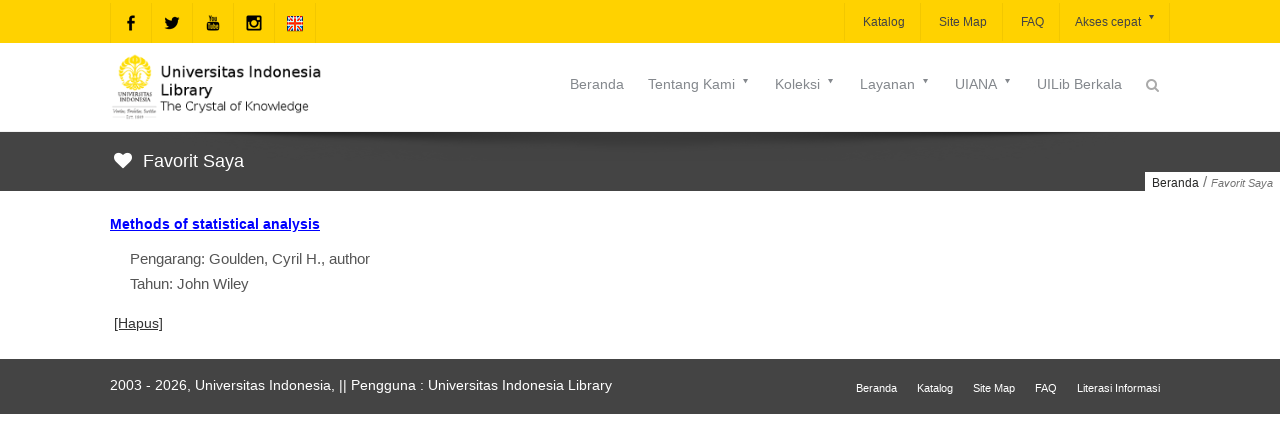

--- FILE ---
content_type: text/html;charset=ISO-8859-1
request_url: https://lib.ui.ac.id/addfav?id=20114492&lokasi=lokal&judul=Methods%20of%20statistical%20analysis&pengarang=Goulden,%20Cyril%20H.,%20author&penerbit=John%20Wiley%20&%20Sons
body_size: 168
content:




   <script>
   alert('Tambahkan ke favorit: id=20114492&lokasi=lokal');
   location.href='favorit.jsp';
   </script>
   
